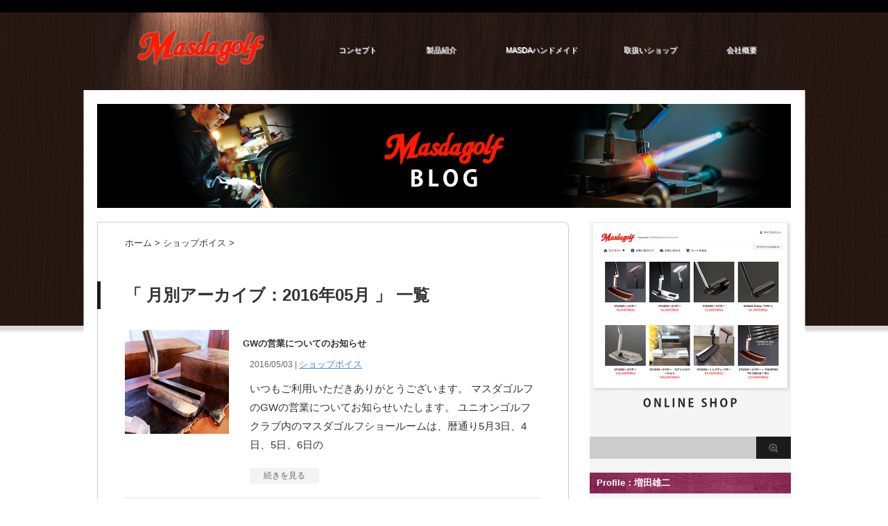

--- FILE ---
content_type: text/html; charset=UTF-8
request_url: https://masdagolf.com/blog/2016/05/
body_size: 8310
content:
<!DOCTYPE html PUBLIC "-//W3C//DTD XHTML 1.0 Transitional//EN" "http://www.w3.org/TR/xhtml1/DTD/xhtml1-transitional.dtd">

<html lang="ja"
	prefix="og: http://ogp.me/ns#" >
<head profile="http://gmpg.org/xfn/11">
<!-- Google Tag Manager -->
<script>(function(w,d,s,l,i){w[l]=w[l]||[];w[l].push({'gtm.start':
new Date().getTime(),event:'gtm.js'});var f=d.getElementsByTagName(s)[0],
j=d.createElement(s),dl=l!='dataLayer'?'&l='+l:'';j.async=true;j.src=
'https://www.googletagmanager.com/gtm.js?id='+i+dl;f.parentNode.insertBefore(j,f);
})(window,document,'script','dataLayer','GTM-TGCXZG6');</script>
<!-- End Google Tag Manager -->
<meta http-equiv="Content-Type" content="text/html; charset=UTF-8" />
<meta name="robots" content="noindex">
<title>%archive_title% | Masdagolf-Blog</title>
<link rel="alternate" type="application/rss+xml" title="Masdagolf-Blog RSS Feed" href="https://masdagolf.com/blog/feed/" />
<link rel="pingback" href="https://masdagolf.com/blog/xmlrpc.php" />
<link rel="shortcut icon" href="https://masdagolf.com/blog/wp-content/themes/masda_ver02/images/favicon.ico" />

<!---css切り替え--->
<meta name="viewport" content="width=1024, maximum-scale=1, user-scalable=yes">
<link rel="stylesheet" href="https://masdagolf.com/blog/wp-content/themes/masda_ver02/style.css" type="text/css" media="all" />

<!-- All in One SEO Pack 2.12.1 by Michael Torbert of Semper Fi Web Design[754,789] -->
<link rel="canonical" href="https://masdagolf.com/blog/2016/05/" />
			<script type="text/javascript" >
				window.ga=window.ga||function(){(ga.q=ga.q||[]).push(arguments)};ga.l=+new Date;
				ga('create', 'UA-3070470-2', 'auto');
				// Plugins
				ga('require', 'displayfeatures');
				ga('send', 'pageview');
			</script>
			<script async src="https://www.google-analytics.com/analytics.js"></script>
			<!-- /all in one seo pack -->
<link rel='dns-prefetch' href='//s.w.org' />
		<script type="text/javascript">
			window._wpemojiSettings = {"baseUrl":"https:\/\/s.w.org\/images\/core\/emoji\/2.2.1\/72x72\/","ext":".png","svgUrl":"https:\/\/s.w.org\/images\/core\/emoji\/2.2.1\/svg\/","svgExt":".svg","source":{"concatemoji":"https:\/\/masdagolf.com\/blog\/wp-includes\/js\/wp-emoji-release.min.js?ver=4.7.29"}};
			!function(t,a,e){var r,n,i,o=a.createElement("canvas"),l=o.getContext&&o.getContext("2d");function c(t){var e=a.createElement("script");e.src=t,e.defer=e.type="text/javascript",a.getElementsByTagName("head")[0].appendChild(e)}for(i=Array("flag","emoji4"),e.supports={everything:!0,everythingExceptFlag:!0},n=0;n<i.length;n++)e.supports[i[n]]=function(t){var e,a=String.fromCharCode;if(!l||!l.fillText)return!1;switch(l.clearRect(0,0,o.width,o.height),l.textBaseline="top",l.font="600 32px Arial",t){case"flag":return(l.fillText(a(55356,56826,55356,56819),0,0),o.toDataURL().length<3e3)?!1:(l.clearRect(0,0,o.width,o.height),l.fillText(a(55356,57331,65039,8205,55356,57096),0,0),e=o.toDataURL(),l.clearRect(0,0,o.width,o.height),l.fillText(a(55356,57331,55356,57096),0,0),e!==o.toDataURL());case"emoji4":return l.fillText(a(55357,56425,55356,57341,8205,55357,56507),0,0),e=o.toDataURL(),l.clearRect(0,0,o.width,o.height),l.fillText(a(55357,56425,55356,57341,55357,56507),0,0),e!==o.toDataURL()}return!1}(i[n]),e.supports.everything=e.supports.everything&&e.supports[i[n]],"flag"!==i[n]&&(e.supports.everythingExceptFlag=e.supports.everythingExceptFlag&&e.supports[i[n]]);e.supports.everythingExceptFlag=e.supports.everythingExceptFlag&&!e.supports.flag,e.DOMReady=!1,e.readyCallback=function(){e.DOMReady=!0},e.supports.everything||(r=function(){e.readyCallback()},a.addEventListener?(a.addEventListener("DOMContentLoaded",r,!1),t.addEventListener("load",r,!1)):(t.attachEvent("onload",r),a.attachEvent("onreadystatechange",function(){"complete"===a.readyState&&e.readyCallback()})),(r=e.source||{}).concatemoji?c(r.concatemoji):r.wpemoji&&r.twemoji&&(c(r.twemoji),c(r.wpemoji)))}(window,document,window._wpemojiSettings);
		</script>
		<style type="text/css">
img.wp-smiley,
img.emoji {
	display: inline !important;
	border: none !important;
	box-shadow: none !important;
	height: 1em !important;
	width: 1em !important;
	margin: 0 .07em !important;
	vertical-align: -0.1em !important;
	background: none !important;
	padding: 0 !important;
}
</style>
<link rel='stylesheet' id='contact-form-7-css'  href='https://masdagolf.com/blog/wp-content/plugins/contact-form-7/includes/css/styles.css?ver=4.8.1' type='text/css' media='all' />
<script type='text/javascript' src='https://masdagolf.com/blog/wp-includes/js/jquery/jquery.js?ver=1.12.4'></script>
<script type='text/javascript' src='https://masdagolf.com/blog/wp-includes/js/jquery/jquery-migrate.min.js?ver=1.4.1'></script>
<link rel='https://api.w.org/' href='https://masdagolf.com/blog/wp-json/' />
<!-- This site is powered by Tweet, Like, Plusone and Share Plugin - http://techxt.com/tweet-like-google-1-and-share-plugin-wordpress/ -->
		<meta property="og:type" content="article" />
	  	<meta property="og:title" content="Masdagolf-Blog" />
		<meta property="og:url" content="https://masdagolf.com/blog"/>
		<meta property="og:description" content="マスダゴルフ公式ブログ" />
		<meta property="og:site_name" content="Masdagolf-Blog" />
		<!--[if lt IE 9]>
	  <script src="//html5shim.googlecode.com/svn/trunk/html5.js"></script>
	<![endif]-->
			<style type="text/css">div.socialicons{float:left;display:block;margin-right: 10px;line-height: 1;}div.socialiconsv{line-height: 1;}div.socialicons p{margin-bottom: 0px !important;margin-top: 0px !important;padding-bottom: 0px !important;padding-top: 0px !important;}div.social4iv{background: none repeat scroll 0 0 #FFFFFF;border: 1px solid #aaa;border-radius: 3px 3px 3px 3px;box-shadow: 3px 3px 3px #DDDDDD;padding: 3px;position: fixed;text-align: center;top: 55px;width: 68px;display:none;}div.socialiconsv{padding-bottom: 5px;}</style>
<script type="text/javascript" src="https://platform.twitter.com/widgets.js"></script><script type="text/javascript" src="//connect.facebook.net/en_US/all.js#xfbml=1"></script><script type="text/javascript" src="https://apis.google.com/js/plusone.js"></script><script type="text/javascript" src="https://platform.linkedin.com/in.js"></script><style type="text/css">.broken_link, a.broken_link {
	text-decoration: line-through;
}</style></head>

<body class="archive date">
<!-- Google Tag Manager (noscript) -->
<noscript><iframe src="https://www.googletagmanager.com/ns.html?id=GTM-TGCXZG6"
height="0" width="0" style="display:none;visibility:hidden"></iframe></noscript>
<!-- End Google Tag Manager (noscript) -->
<div id="container" class="bg">

<div id="header" class="clearfix">
	<h1><a href="https://masdagolf.com/" title="マスダゴルフ TOP"><img src="https://masdagolf.com/blog/wp-content/themes/masda_ver02/images/logo.png" alt="増田雄二のマスダゴルフ"/></a></h1>
	<ul id="ul_gNavi">
		<li class="pcnone"><a href="https://masdagolf.com/blog/" title="ブログTOP">ブログTOP</a></li>
		<li><a href="https://masdagolf.com/conc/index.html" title="コンセプト">コンセプト</a></li>
		<li class="list-s"><a href="https://masdagolf.com/product/index.html" title="製品紹介">製品紹介</a>
			<div class="dropdown_3columns">
				<div class="col_1">
					<ul class="greybox">
						<li><a href="https://masdagolf.com/product/index.html#dr">ドライバー</a></li>
						<li><a href="https://masdagolf.com/product/index.html#ir">アイアン</a></li>
						<li><a href="https://masdagolf.com/product/index.html#sh">シャフト</a></li>
					</ul>
				</div>
				<div class="col_1">
					<ul class="greybox">
						<li><a href="https://masdagolf.com/product/index.html#fw">フェアウェイウッド</a></li>
						<li><a href="https://masdagolf.com/product/index.html#wg">ウェッジ</a></li>
						<li><a href="https://masdagolf.com/product/index.html#gr">グリップ</a></li>
					</ul>
				</div>
				<div class="col_1">
					<ul class="greybox">
						<li><a href="https://masdagolf.com/product/index.html#ut">ユーティリティー</a></li>
						<li><a href="https://masdagolf.com/product/index.html#pt">パター</a></li>
						<li><a href="https://masdagolf.com/product/index.html#ac">アクセサリー</a></li>
					</ul>
				</div><div class="col_3" id="pickarea">
					<p class="pickup">◆ Pick UP！「Studio Wedge M425」</p>
<img src="https://masdagolf.com/blog/wp-content/themes/masda_ver02/images/pickup.jpg" width="70" height="70" class="img_left imgshadow" alt="" />
					<p class="pickup-text"><a href="https://masdagolf.com/product/wedg/swedg-m.html" target="_self">エージシュートの偉業達成！<br />重厚な質感を持つNEWウェッジ！</a></p>
<p class="readmore"><a href="https://masdagolf.com/wedg/swedg-m.html" target="_self">【Read more...】</a></p>
				</div>
			</div>
		</li>
		<li><a href="https://masdagolf.com/handmade/index.html" title="MASDAハンドメイド">MASDAハンドメイド</a></li>
		<li><a href="https://masdagolf.com/list/index.html" title="取扱いショップ">取扱いショップ</a></li>
		<li class="list-s"><a href="https://masdagolf.com/comp/index.html" title="会社概要">会社概要</a></li>
	</ul>
</div>
<!-- /#header -->

<div id="gazou">
  <div id="gazou-in">
                <p id="headimg"><a href="https://masdagolf.com/blog/"><img src="https://masdagolf.com/blog/wp-content/themes/masda_ver02/images/blog-top.jpg" alt="*" width="1000" height="150" /></a></p>
          </div>
  <!-- /#gazou-in --> 
</div>
<!-- /#gazou -->
<div class="clear"></div>

<div id="wrap">
<div id="wrap-in">
<div id="main">
<div class="kuzu">
    <div id="breadcrumb">
    <div itemscope itemtype="http://data-vocabulary.org/Breadcrumb"> <a href="https://masdagolf.com/blog" itemprop="url"> <span itemprop="title">ホーム</span> </a> &gt; </div>
                                <div itemscope itemtype="http://data-vocabulary.org/Breadcrumb"> <a href="https://masdagolf.com/blog/category/shop-voice/" itemprop="url"> <span itemprop="title">ショップボイス</span> </a> &gt; </div>
      </div>
</div>
<!--/kuzu-->
<div class="post"> 
  <!--ループ開始-->
  <h2>「
        月別アーカイブ：2016年05月      」 一覧
  </h2>
    <div class="kizi">
    <div class="entry">
      <div class="sumbox"> <a href="https://masdagolf.com/blog/2016/05/03/2016-gw/" title="GWの営業についてのお知らせ">
                <img width="150" height="150" src="https://masdagolf.com/blog/wp-content/uploads/2016/04/2016gw-150x150.jpg" class="attachment-150x150 size-150x150 wp-post-image" alt="GWの営業についてのお知らせ" title="GWの営業についてのお知らせ" srcset="https://masdagolf.com/blog/wp-content/uploads/2016/04/2016gw-150x150.jpg 150w, https://masdagolf.com/blog/wp-content/uploads/2016/04/2016gw-80x80.jpg 80w, https://masdagolf.com/blog/wp-content/uploads/2016/04/2016gw-90x90.jpg 90w" sizes="(max-width: 150px) 100vw, 150px" />                </a> </div>
      <!-- /.sumbox -->
      <div class="entry-content">
        <h3 class="entry-title-ac"> <a href="https://masdagolf.com/blog/2016/05/03/2016-gw/" title="GWの営業についてのお知らせ">
          GWの営業についてのお知らせ          </a></h3>
        <div class="blog_info contentsbox">
          <p>
            2016/05/03            |
            <a href="https://masdagolf.com/blog/category/shop-voice/" rel="category tag">ショップボイス</a>                      </p>
        </div>
        <p class="dami">

いつもご利用いただきありがとうございます。
マスダゴルフのGWの営業についてお知らせいたします。

ユニオンゴルフクラブ内のマスダゴルフショールームは、暦通り5月3日、4日、5日、6日の</p>
        <p class="motto"><a class="more-link" href="https://masdagolf.com/blog/2016/05/03/2016-gw/">続きを見る</a></p>
      </div>
      <!-- .entry-content -->
      
      <div class="clear"></div>
    </div>
  </div>
  <!--/entry-->
  
    <div style="padding:20px 0px;">
      </div>
  
  <!--ページナビ-->
    <!--ループ終了--> 
</div>
<!-- END div.post -->
</div>
<!-- /#main -->
<div id="side">
  <div class="sidead">
  </div>
<div id="pickitem">
	<a href="https://www.masdagolf-shop.com/" target="_blank" onclick="javascript:_gaq.push(['_trackPageview', '/count-blog-to-shopitem/']);"><img src="https://masdagolf.com/blog/wp-content/themes/masda_ver02/images/bnr_online.png" alt="リンク：オンラインショップへ" title="" width="290" height="290" /></a>

<!-- <p class="link-btn"><a href="http://masdagolf-shop.com/" target="_blank"><img src="https://masdagolf.com/blog/wp-content/themes/masda_ver02/images/btn_onlineshop.jpg" alt="リンク：オンラインショップへ" /></a></p> -->
</div>
  <div id="search">
  <form method="get" id="searchform" action="https://masdagolf.com/blog/">
    <label class="hidden" for="s">
          </label>
    <input type="text" value=""  name="s" id="s" />
    <input type="image" src="https://masdagolf.com/blog/wp-content/themes/masda_ver02/images/btn2.gif" alt="検索" id="searchsubmit"  value="Search" />
  </form>
</div>

<div id="about_masda" class="clearfix">
<h4 class="menu_underh2">Profile：増田雄二</h4>
	<img src="https://masdagolf.com/blog/wp-content/themes/masda_ver02/images/photo_masda.jpg"  alt="増田雄二" title="" width="100" height="100" /><p class="prof_text">マスダゴルフ主宰。1962年熊本県生まれ。<br />空前の大ブームとなった「WOSS」の開発者として、尾崎将司プロから全幅の信頼を置かれたクラブデザイナー。2004年マスダゴルフ設立。近作の「M425」ウェッジは、国内男子ツアー史上初のエージシュート達成に貢献。</p>
</div>

  <div class="kizi02"> 
    <!--最近のエントリ-->
    <h4 class="menu_underh2">NEW ENTRY</h4>
    <div id="topnews">
      <div>

    <dl><dt><span><a href="https://masdagolf.com/blog/2025/12/24/jumbo/" title="尾崎将司プロ逝去に際して">
            <img width="80" height="80" src="https://masdagolf.com/blog/wp-content/uploads/2025/12/photo251224-80x80.jpg" class="attachment-thumb100 size-thumb100 wp-post-image" alt="" srcset="https://masdagolf.com/blog/wp-content/uploads/2025/12/photo251224-80x80.jpg 80w, https://masdagolf.com/blog/wp-content/uploads/2025/12/photo251224-150x150.jpg 150w, https://masdagolf.com/blog/wp-content/uploads/2025/12/photo251224-90x90.jpg 90w" sizes="(max-width: 80px) 100vw, 80px" />        </a></span></dt><dd><a href="https://masdagolf.com/blog/2025/12/24/jumbo/" title="尾崎将司プロ逝去に際して">尾崎将司プロ逝去に際して</a>
</dd>
<p class="clear"></p>
</dl>
    <dl><dt><span><a href="https://masdagolf.com/blog/2025/12/18/event260104/" title="フィッティングイベント開催@松原ゴルフガーデン">
            <img width="80" height="80" src="https://masdagolf.com/blog/wp-content/uploads/2025/12/blog_event20260104-80x80.jpg" class="attachment-thumb100 size-thumb100 wp-post-image" alt="" srcset="https://masdagolf.com/blog/wp-content/uploads/2025/12/blog_event20260104-80x80.jpg 80w, https://masdagolf.com/blog/wp-content/uploads/2025/12/blog_event20260104-150x150.jpg 150w, https://masdagolf.com/blog/wp-content/uploads/2025/12/blog_event20260104-90x90.jpg 90w" sizes="(max-width: 80px) 100vw, 80px" />        </a></span></dt><dd><a href="https://masdagolf.com/blog/2025/12/18/event260104/" title="フィッティングイベント開催@松原ゴルフガーデン">フィッティングイベント開催@松原ゴルフガーデン</a>
</dd>
<p class="clear"></p>
</dl>
    <dl><dt><span><a href="https://masdagolf.com/blog/2025/12/08/qt2025/" title="【ツアー情報】2025年QTファイナル、マスダゴルフ契約の横峯さくら選手が前半戦出場権を獲得">
            <img width="80" height="80" src="https://masdagolf.com/blog/wp-content/uploads/2025/12/blog_20251208_6-80x80.jpg" class="attachment-thumb100 size-thumb100 wp-post-image" alt="" srcset="https://masdagolf.com/blog/wp-content/uploads/2025/12/blog_20251208_6-80x80.jpg 80w, https://masdagolf.com/blog/wp-content/uploads/2025/12/blog_20251208_6-150x150.jpg 150w, https://masdagolf.com/blog/wp-content/uploads/2025/12/blog_20251208_6-90x90.jpg 90w" sizes="(max-width: 80px) 100vw, 80px" />        </a></span></dt><dd><a href="https://masdagolf.com/blog/2025/12/08/qt2025/" title="【ツアー情報】2025年QTファイナル、マスダゴルフ契約の横峯さくら選手が前半戦出場権を獲得">【ツアー情報】2025年QTファイナル、マスダゴルフ契約の横峯さくら選手が前半戦出場権を獲得</a>
</dd>
<p class="clear"></p>
</dl>
    <dl><dt><span><a href="https://masdagolf.com/blog/2025/12/01/campaign202512/" title="公式オンラインショップ・年末限定キャンペーン開催！">
            <img width="80" height="80" src="https://masdagolf.com/blog/wp-content/uploads/2025/11/blog20251130-80x80.jpg" class="attachment-thumb100 size-thumb100 wp-post-image" alt="" srcset="https://masdagolf.com/blog/wp-content/uploads/2025/11/blog20251130-80x80.jpg 80w, https://masdagolf.com/blog/wp-content/uploads/2025/11/blog20251130-150x150.jpg 150w, https://masdagolf.com/blog/wp-content/uploads/2025/11/blog20251130-350x350.jpg 350w, https://masdagolf.com/blog/wp-content/uploads/2025/11/blog20251130-768x768.jpg 768w, https://masdagolf.com/blog/wp-content/uploads/2025/11/blog20251130-550x550.jpg 550w, https://masdagolf.com/blog/wp-content/uploads/2025/11/blog20251130-90x90.jpg 90w, https://masdagolf.com/blog/wp-content/uploads/2025/11/blog20251130.jpg 1080w" sizes="(max-width: 80px) 100vw, 80px" />        </a></span></dt><dd><a href="https://masdagolf.com/blog/2025/12/01/campaign202512/" title="公式オンラインショップ・年末限定キャンペーン開催！">公式オンラインショップ・年末限定キャンペーン開催！</a>
</dd>
<p class="clear"></p>
</dl>
    <dl><dt><span><a href="https://masdagolf.com/blog/2025/12/01/winter-holiday-2025/" title="冬季休業のお知らせ">
            <img width="80" height="80" src="https://masdagolf.com/blog/wp-content/uploads/2019/08/photo190809-80x80.jpg" class="attachment-thumb100 size-thumb100 wp-post-image" alt="" srcset="https://masdagolf.com/blog/wp-content/uploads/2019/08/photo190809-80x80.jpg 80w, https://masdagolf.com/blog/wp-content/uploads/2019/08/photo190809-150x150.jpg 150w, https://masdagolf.com/blog/wp-content/uploads/2019/08/photo190809-90x90.jpg 90w" sizes="(max-width: 80px) 100vw, 80px" />        </a></span></dt><dd><a href="https://masdagolf.com/blog/2025/12/01/winter-holiday-2025/" title="冬季休業のお知らせ">冬季休業のお知らせ</a>
</dd>
<p class="clear"></p>
</dl>
            <p class="motto"> <a href="https://masdagolf.com/blog/">→もっと見る</a></p>
      </div>
    </div>
    <!--/最近のエントリ-->

    <div id="twibox">
      <ul><li><h4 class="menu_underh2">カレンダー</h4><div id="calendar_wrap" class="calendar_wrap"><table id="wp-calendar">
	<caption>2016年5月</caption>
	<thead>
	<tr>
		<th scope="col" title="月曜日">月</th>
		<th scope="col" title="火曜日">火</th>
		<th scope="col" title="水曜日">水</th>
		<th scope="col" title="木曜日">木</th>
		<th scope="col" title="金曜日">金</th>
		<th scope="col" title="土曜日">土</th>
		<th scope="col" title="日曜日">日</th>
	</tr>
	</thead>

	<tfoot>
	<tr>
		<td colspan="3" id="prev"><a href="https://masdagolf.com/blog/2016/03/">&laquo; 3月</a></td>
		<td class="pad">&nbsp;</td>
		<td colspan="3" id="next"><a href="https://masdagolf.com/blog/2016/06/">6月 &raquo;</a></td>
	</tr>
	</tfoot>

	<tbody>
	<tr>
		<td colspan="6" class="pad">&nbsp;</td><td>1</td>
	</tr>
	<tr>
		<td>2</td><td><a href="https://masdagolf.com/blog/2016/05/03/" aria-label="2016年5月3日 に投稿を公開">3</a></td><td>4</td><td>5</td><td>6</td><td>7</td><td>8</td>
	</tr>
	<tr>
		<td>9</td><td>10</td><td>11</td><td>12</td><td>13</td><td>14</td><td>15</td>
	</tr>
	<tr>
		<td>16</td><td>17</td><td>18</td><td>19</td><td>20</td><td>21</td><td>22</td>
	</tr>
	<tr>
		<td>23</td><td>24</td><td>25</td><td>26</td><td>27</td><td>28</td><td>29</td>
	</tr>
	<tr>
		<td>30</td><td>31</td>
		<td class="pad" colspan="5">&nbsp;</td>
	</tr>
	</tbody>
	</table></div></li></ul><ul><li><h4 class="menu_underh2">アーカイブ</h4>		<label class="screen-reader-text" for="archives-dropdown-2">アーカイブ</label>
		<select id="archives-dropdown-2" name="archive-dropdown" onchange='document.location.href=this.options[this.selectedIndex].value;'>
			
			<option value="">月を選択</option>
				<option value='https://masdagolf.com/blog/2025/12/'> 2025年12月 </option>
	<option value='https://masdagolf.com/blog/2025/11/'> 2025年11月 </option>
	<option value='https://masdagolf.com/blog/2025/10/'> 2025年10月 </option>
	<option value='https://masdagolf.com/blog/2025/09/'> 2025年9月 </option>
	<option value='https://masdagolf.com/blog/2025/08/'> 2025年8月 </option>
	<option value='https://masdagolf.com/blog/2025/07/'> 2025年7月 </option>
	<option value='https://masdagolf.com/blog/2025/04/'> 2025年4月 </option>
	<option value='https://masdagolf.com/blog/2025/03/'> 2025年3月 </option>
	<option value='https://masdagolf.com/blog/2025/01/'> 2025年1月 </option>
	<option value='https://masdagolf.com/blog/2024/12/'> 2024年12月 </option>
	<option value='https://masdagolf.com/blog/2024/11/'> 2024年11月 </option>
	<option value='https://masdagolf.com/blog/2024/10/'> 2024年10月 </option>
	<option value='https://masdagolf.com/blog/2024/08/'> 2024年8月 </option>
	<option value='https://masdagolf.com/blog/2024/07/'> 2024年7月 </option>
	<option value='https://masdagolf.com/blog/2024/05/'> 2024年5月 </option>
	<option value='https://masdagolf.com/blog/2024/04/'> 2024年4月 </option>
	<option value='https://masdagolf.com/blog/2024/03/'> 2024年3月 </option>
	<option value='https://masdagolf.com/blog/2024/02/'> 2024年2月 </option>
	<option value='https://masdagolf.com/blog/2024/01/'> 2024年1月 </option>
	<option value='https://masdagolf.com/blog/2023/12/'> 2023年12月 </option>
	<option value='https://masdagolf.com/blog/2023/11/'> 2023年11月 </option>
	<option value='https://masdagolf.com/blog/2023/10/'> 2023年10月 </option>
	<option value='https://masdagolf.com/blog/2023/09/'> 2023年9月 </option>
	<option value='https://masdagolf.com/blog/2023/08/'> 2023年8月 </option>
	<option value='https://masdagolf.com/blog/2023/05/'> 2023年5月 </option>
	<option value='https://masdagolf.com/blog/2023/04/'> 2023年4月 </option>
	<option value='https://masdagolf.com/blog/2023/03/'> 2023年3月 </option>
	<option value='https://masdagolf.com/blog/2023/02/'> 2023年2月 </option>
	<option value='https://masdagolf.com/blog/2022/12/'> 2022年12月 </option>
	<option value='https://masdagolf.com/blog/2022/11/'> 2022年11月 </option>
	<option value='https://masdagolf.com/blog/2022/10/'> 2022年10月 </option>
	<option value='https://masdagolf.com/blog/2022/09/'> 2022年9月 </option>
	<option value='https://masdagolf.com/blog/2022/08/'> 2022年8月 </option>
	<option value='https://masdagolf.com/blog/2022/07/'> 2022年7月 </option>
	<option value='https://masdagolf.com/blog/2022/06/'> 2022年6月 </option>
	<option value='https://masdagolf.com/blog/2022/04/'> 2022年4月 </option>
	<option value='https://masdagolf.com/blog/2022/03/'> 2022年3月 </option>
	<option value='https://masdagolf.com/blog/2022/02/'> 2022年2月 </option>
	<option value='https://masdagolf.com/blog/2021/12/'> 2021年12月 </option>
	<option value='https://masdagolf.com/blog/2021/11/'> 2021年11月 </option>
	<option value='https://masdagolf.com/blog/2021/10/'> 2021年10月 </option>
	<option value='https://masdagolf.com/blog/2021/09/'> 2021年9月 </option>
	<option value='https://masdagolf.com/blog/2021/08/'> 2021年8月 </option>
	<option value='https://masdagolf.com/blog/2021/04/'> 2021年4月 </option>
	<option value='https://masdagolf.com/blog/2021/03/'> 2021年3月 </option>
	<option value='https://masdagolf.com/blog/2020/12/'> 2020年12月 </option>
	<option value='https://masdagolf.com/blog/2020/11/'> 2020年11月 </option>
	<option value='https://masdagolf.com/blog/2020/10/'> 2020年10月 </option>
	<option value='https://masdagolf.com/blog/2020/08/'> 2020年8月 </option>
	<option value='https://masdagolf.com/blog/2020/07/'> 2020年7月 </option>
	<option value='https://masdagolf.com/blog/2020/06/'> 2020年6月 </option>
	<option value='https://masdagolf.com/blog/2020/04/'> 2020年4月 </option>
	<option value='https://masdagolf.com/blog/2020/03/'> 2020年3月 </option>
	<option value='https://masdagolf.com/blog/2020/02/'> 2020年2月 </option>
	<option value='https://masdagolf.com/blog/2019/12/'> 2019年12月 </option>
	<option value='https://masdagolf.com/blog/2019/11/'> 2019年11月 </option>
	<option value='https://masdagolf.com/blog/2019/10/'> 2019年10月 </option>
	<option value='https://masdagolf.com/blog/2019/09/'> 2019年9月 </option>
	<option value='https://masdagolf.com/blog/2019/08/'> 2019年8月 </option>
	<option value='https://masdagolf.com/blog/2019/07/'> 2019年7月 </option>
	<option value='https://masdagolf.com/blog/2019/06/'> 2019年6月 </option>
	<option value='https://masdagolf.com/blog/2019/05/'> 2019年5月 </option>
	<option value='https://masdagolf.com/blog/2019/04/'> 2019年4月 </option>
	<option value='https://masdagolf.com/blog/2019/03/'> 2019年3月 </option>
	<option value='https://masdagolf.com/blog/2018/12/'> 2018年12月 </option>
	<option value='https://masdagolf.com/blog/2018/11/'> 2018年11月 </option>
	<option value='https://masdagolf.com/blog/2018/10/'> 2018年10月 </option>
	<option value='https://masdagolf.com/blog/2018/09/'> 2018年9月 </option>
	<option value='https://masdagolf.com/blog/2018/08/'> 2018年8月 </option>
	<option value='https://masdagolf.com/blog/2018/07/'> 2018年7月 </option>
	<option value='https://masdagolf.com/blog/2018/06/'> 2018年6月 </option>
	<option value='https://masdagolf.com/blog/2018/05/'> 2018年5月 </option>
	<option value='https://masdagolf.com/blog/2018/04/'> 2018年4月 </option>
	<option value='https://masdagolf.com/blog/2018/03/'> 2018年3月 </option>
	<option value='https://masdagolf.com/blog/2018/01/'> 2018年1月 </option>
	<option value='https://masdagolf.com/blog/2017/12/'> 2017年12月 </option>
	<option value='https://masdagolf.com/blog/2017/11/'> 2017年11月 </option>
	<option value='https://masdagolf.com/blog/2017/10/'> 2017年10月 </option>
	<option value='https://masdagolf.com/blog/2017/09/'> 2017年9月 </option>
	<option value='https://masdagolf.com/blog/2017/08/'> 2017年8月 </option>
	<option value='https://masdagolf.com/blog/2017/07/'> 2017年7月 </option>
	<option value='https://masdagolf.com/blog/2017/06/'> 2017年6月 </option>
	<option value='https://masdagolf.com/blog/2017/05/'> 2017年5月 </option>
	<option value='https://masdagolf.com/blog/2017/03/'> 2017年3月 </option>
	<option value='https://masdagolf.com/blog/2017/02/'> 2017年2月 </option>
	<option value='https://masdagolf.com/blog/2017/01/'> 2017年1月 </option>
	<option value='https://masdagolf.com/blog/2016/12/'> 2016年12月 </option>
	<option value='https://masdagolf.com/blog/2016/11/'> 2016年11月 </option>
	<option value='https://masdagolf.com/blog/2016/10/'> 2016年10月 </option>
	<option value='https://masdagolf.com/blog/2016/09/'> 2016年9月 </option>
	<option value='https://masdagolf.com/blog/2016/08/'> 2016年8月 </option>
	<option value='https://masdagolf.com/blog/2016/07/'> 2016年7月 </option>
	<option value='https://masdagolf.com/blog/2016/06/'> 2016年6月 </option>
	<option value='https://masdagolf.com/blog/2016/05/'> 2016年5月 </option>
	<option value='https://masdagolf.com/blog/2016/03/'> 2016年3月 </option>
	<option value='https://masdagolf.com/blog/2016/02/'> 2016年2月 </option>
	<option value='https://masdagolf.com/blog/2015/12/'> 2015年12月 </option>
	<option value='https://masdagolf.com/blog/2015/11/'> 2015年11月 </option>
	<option value='https://masdagolf.com/blog/2015/09/'> 2015年9月 </option>
	<option value='https://masdagolf.com/blog/2015/08/'> 2015年8月 </option>
	<option value='https://masdagolf.com/blog/2015/05/'> 2015年5月 </option>
	<option value='https://masdagolf.com/blog/2015/04/'> 2015年4月 </option>
	<option value='https://masdagolf.com/blog/2015/01/'> 2015年1月 </option>
	<option value='https://masdagolf.com/blog/2014/12/'> 2014年12月 </option>
	<option value='https://masdagolf.com/blog/2014/10/'> 2014年10月 </option>
	<option value='https://masdagolf.com/blog/2014/09/'> 2014年9月 </option>
	<option value='https://masdagolf.com/blog/2014/08/'> 2014年8月 </option>
	<option value='https://masdagolf.com/blog/2014/07/'> 2014年7月 </option>
	<option value='https://masdagolf.com/blog/2014/06/'> 2014年6月 </option>
	<option value='https://masdagolf.com/blog/2014/05/'> 2014年5月 </option>
	<option value='https://masdagolf.com/blog/2014/04/'> 2014年4月 </option>
	<option value='https://masdagolf.com/blog/2014/03/'> 2014年3月 </option>
	<option value='https://masdagolf.com/blog/2014/02/'> 2014年2月 </option>

		</select>
		</li></ul><ul><li><h4 class="menu_underh2">カテゴリー</h4>		<ul>
	<li class="cat-item cat-item-3"><a href="https://masdagolf.com/blog/category/masda-design-item/" >Masdaデザイン</a>
</li>
	<li class="cat-item cat-item-7"><a href="https://masdagolf.com/blog/category/event/" >イベント情報</a>
</li>
	<li class="cat-item cat-item-5"><a href="https://masdagolf.com/blog/category/shop-voice/" >ショップボイス</a>
</li>
	<li class="cat-item cat-item-6"><a href="https://masdagolf.com/blog/category/pro-golfer/" >プロゴルファー</a>
</li>
	<li class="cat-item cat-item-8"><a href="https://masdagolf.com/blog/category/media/" >メディア情報</a>
</li>
	<li class="cat-item cat-item-11"><a href="https://masdagolf.com/blog/category/movies/" >動画</a>
</li>
	<li class="cat-item cat-item-2"><a href="https://masdagolf.com/blog/category/message/" >増田雄二のメッセージ</a>
</li>
		</ul>
</li></ul><ul><li>			<div class="textwidget"><iframe src="//www.facebook.com/plugins/likebox.php?href=https%3A%2F%2Fwww.facebook.com%2Fmasdagolf&amp;width=290&amp;height=700&amp;colorscheme=light&amp;show_faces=true&amp;header=true&amp;stream=true&amp;show_border=true&amp;appId=1448470788719364" scrolling="no" frameborder="0" style="margin-top: 10px; border:none; overflow:hidden; width:290px; height:700px;" allowtransparency="true"></iframe></div>
		</li></ul>    </div>
  </div>
  <!--/kizi--> 
  <!--アドセンス-->
  <div id="ad1">
    <div style="text-align:center;">
      <!--ここにgoogleアドセンスコードを貼ると規約違反になるので注意して下さい-->

    </div>
  </div>
</div>
<!-- /#side -->
<div class="clear"></div>
<!-- /.cler -->
</div>
<!-- /#wrap-in -->

</div>
<!-- /#wrap -->
</div>
<!-- /#container -->
<div id="footer">
  <div id="footer-in">
    <div id="gadf"> </div>
    <h3><a href="https://masdagolf.com/blog/">
        2016  5月      </a></h3>
    <h4><a href="https://masdagolf.com/blog/">
      【マスダゴルフ公式ブログ】
      </a></h4>
<!--著作権リンク-->
     <p class="stinger"><a href="http://stinger3.com" rel="nofollow">WordPress-Theme STINGER3</a></p>
    <p class="copy">Copyright&copy;
      Masdagolf-Blog      ,
      2016      All Rights Reserved.</p>
  </div>
  <!-- /#footer-in --> 
</div>
<script type='text/javascript'>
/* <![CDATA[ */
var wpcf7 = {"apiSettings":{"root":"https:\/\/masdagolf.com\/blog\/wp-json\/contact-form-7\/v1","namespace":"contact-form-7\/v1"},"recaptcha":{"messages":{"empty":"\u3042\u306a\u305f\u304c\u30ed\u30dc\u30c3\u30c8\u3067\u306f\u306a\u3044\u3053\u3068\u3092\u8a3c\u660e\u3057\u3066\u304f\u3060\u3055\u3044\u3002"}}};
/* ]]> */
</script>
<script type='text/javascript' src='https://masdagolf.com/blog/wp-content/plugins/contact-form-7/includes/js/scripts.js?ver=4.8.1'></script>
<script type='text/javascript' src='https://masdagolf.com/blog/wp-includes/js/wp-embed.min.js?ver=4.7.29'></script>
	<div id="fb-root"></div>
	<!-- ページトップへ戻る -->
<div id="page-top"><a href="#wrapper">PAGE TOP ↑</a></div>

<!-- ページトップへ戻る　終わり --> 
<!---js切り替え--->
<script type="text/javascript" src="https://masdagolf.com/blog/wp-content/themes/masda_ver02/base.js"></script>


</body></html>